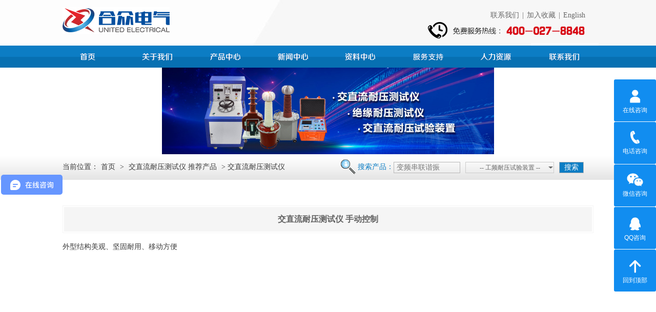

--- FILE ---
content_type: text/html; charset=utf-8
request_url: http://www.hzdq.com/index.php/index-pview-aid-2032-field-cpsms.html
body_size: 4951
content:
<!doctype html><html><head><meta charset="utf-8"><title>交直流耐压测试仪 手动控制-交直流耐压测试仪-工频耐压试验装置_变频串联谐振_武汉市合众电气1</title><meta name="Keywords" content="交直流耐压测试仪"><meta name="Description" content="交直流耐压测试仪 手动控制，主要由耐压测试手动控制箱和轻型高压试验变压器组成，适用于各类电力电气设备、电线电缆的交直流耐压测试试验。"><!--[if lte IE 8]><script src="/wcs/Tpl/home/default/js/html5.js" type="text/javascript"></script><![endif]--><link href="/wcs/Tpl/home/default/css/common.css" rel="stylesheet"><script src="/wcs/Tpl/home/default/js/jquery-1.8.3.min.js"></script><script src="/wcs/Tpl/home/default/js/jquery.SuperSlide.js"></script></head><body><script src="/wcs/Tpl/home/default/js/common.js"></script><script src="/wcs/Tpl/home/default/js/old_top.js"></script><header class="header"><div class="wrap clearfix"><a href="http://www.hzdq.com:80/" class="logo"><img src="/wcs/Tpl/home/default/images/logo.jpg"/></a><div class="header_right"><span class="login"><a href="/index.php/index-show-tid-32.html">联系我们</a>|<a href="#" onclick="addFavorite();">加入收藏</a>|<a href="http://en.hzdq.com/">English</a></span><span class="tel"></span></div></div><!--nav--><nav><div class="navBar"><ul class="nav clearfix"><li class="m" id="m1"><h3 class="nav_home"><a href="http://www.hzdq.com:80/" target="_blank">首页</a></h3></li><li class="m" id="m2"><h3><a target="_blank" href="/index.php/index-show-tid-1.html" >公司简介</a></h3><ul class="sub"><li><a href="/index.php/index-show-tid-8.html" target="_blank">公司简介</a></li><li><a href="/index.php/index-show-tid-9.html" target="_blank">文化理念</a></li><li><a href="/index.php/index-show-tid-10.html" target="_blank">资质证书</a></li><li><a href="/index.php/index-show-tid-11.html" target="_blank">发展历程</a></li><li><a href="/index.php/index-show-tid-12.html" target="_blank">企业风采</a></li></ul></li><li class="m" id="m3"><h3><a target="_blank" href="/index.php/index-show-tid-3.html" >产品中心</a></h3><ul class="sub"><li><a href="/index.php/index-show-tid-17.html" target="_blank">产品目录</a></li><li><a href="/index.php/index-show-tid-19.html" target="_blank">精品专题</a></li><li><a href="/index.php/index-show-tid-18.html" target="_blank">产品视频</a></li><li><a href="/index.php/index-show-tid-21.html" target="_blank">经典方案</a></li><li><a href="/index.php/index-show-tid-20.html" target="_blank">选型指南</a></li><li><a href="/index.php/index-show-tid-61.html" target="_blank">产品手册</a></li><li><a href="/index.php/index-show-tid-121.html" target="_blank">承修承试</a></li><li><a href="/index.php/index-show-tid-122.html" target="_blank">热销产品</a></li><li><a href="/index.php/index-show-tid-124.html" target="_blank">产品租赁</a></li></ul></li><li class="m" id="m4"><h3><a target="_blank" href="/index.php/index-show-tid-15.html" >新闻中心</a></h3><ul class="sub"><li><a href="/index.php/index-show-tid-15.html" target="_blank">技术资讯</a></li><li><a href="/index.php/index-show-tid-14.html" target="_blank">行业动态</a></li><li><a href="/index.php/index-show-tid-13.html" target="_blank">合众新闻</a></li><li><a href="/index.php/index-show-tid-16.html" target="_blank">合众公告</a></li></ul></li><li class="m" id="m5"><h3><a target="_blank" href="/index.php/index-show-tid-4.html" >资料中心</a></h3><ul class="sub"><li><a href="/index.php/index-show-tid-22.html" target="_blank">产品说明书</a></li><li><a href="/index.php/index-show-tid-23.html" target="_blank">产品证书</a></li></ul></li><li class="m" id="m6"><h3><a target="_blank" href="/index.php/index-show-tid-5.html" >服务支持</a></h3><ul class="sub"><li><a href="/index.php/index-show-tid-26.html" target="_blank">服务承诺</a></li><li><a href="/index.php/index-show-tid-27.html" target="_blank">产品市场</a></li><li><a href="/index.php/index-show-tid-28.html" target="_blank">服务客户</a></li></ul></li><li class="m" id="m7"><h3><a target="_blank" href="/index.php/index-show-tid-6.html" >人力资源</a></h3><ul class="sub"><li><a href="/index.php/index-show-tid-30.html" target="_blank">人才招聘</a></li><li><a href="/index.php/index-show-tid-29.html" target="_blank">工作环境</a></li></ul></li><li class="m" id="m8"><h3><a target="_blank" href="/index.php/index-show-tid-7.html" >联系我们</a></h3><ul class="sub"><li><a href="/index.php/index-show-tid-32.html" target="_blank">联系方式</a></li><li><a href="/index.php/index-show-tid-31.html" target="_blank">企业位置</a></li><li><a href="/index.php/index-show-tid-33.html" target="_blank">留言反馈</a></li></ul></li></ul></div><script type="text/javascript">jQuery(".nav").slide({ type:"menu",  titCell:".m", targetCell:".sub",effect:"slideDown", delayTime:300, triggerTime:0,returnDefault:true  });	</script></nav><!--nav end--></header><!--header end--><!--header end--><div class="inner_banner"><img src="/wcs/Upload/201903/5c789a516cf99.jpg"></div><!--inner_banner end--><section class="cont_top"><div class="wrap clearfix"><div class="location">        	当前位置：<a href="http://www.hzdq.com:80/">首页</a> > <a href='/index.php/index-show-tid-190.html'>交直流耐压测试仪 推荐产品</a> > 交直流耐压测试仪</div><!--搜索--><div class="search clearfix"><span class="search_title">搜索产品：</span><form action="/index.php/commonform-search.html" method="post"><input type="hidden" name="type" value="2"/><input type="text" name="key" class="search_txt" placeholder="变频串联谐振"><select class="jj" name="typeid"><option value="17">-- 工频耐压试验装置 --</option><option value="179">变频串联谐振耐压试验装置</option><option value="49">高压绝缘耐压试验设备</option><option value="51">高压开关检测试验设备</option><option value="180">轻型高压试验变压器</option><option value="50">变压器综合测试仪</option><option value="53">绝缘及接地电阻测试仪</option><option value="52">继电保护及互感器测试仪</option><option value="55">避雷器及绝缘子测试仪</option><option value="56">SF6检漏测试回收仪器</option><option value="54">电力电缆故障测试仪</option><option value="60">蓄电池检测测试设备</option><option value="57">电力电气检测试验设备</option><option value="215">冷热缩电缆附件中间接头</option><option value="200">高压静电发生器</option></select><input type="submit" value="搜索" class="search_btn"></form></div><!--搜索end--></div></section><!--cont_top end--><div class="inner_cont clearfix"><article class="post2"><header><h1 class="entry_title"><span>交直流耐压测试仪 手动控制</span></h1></header><div class="entry_content"><span style="text-indent:37.3333px;white-space:normal;">外型结构美观、坚固耐用、移动方便</span></div></article></div><!--inner_cont end--><footer class="footer"><section class="foot2"><div class="foot2_left"><a href="http://www.hzdq.com/index.php/index-show-tid-41.html" target="_blank" rel="nofollow">法律声明</a>|
            <a href="http://www.hzdq.com/index.php/index-show-tid-42.html" target="_blank" rel="nofollow">版权声明</a>|
            <a href="http://www.hzdq.com/index.php/index-show-tid-43.html" target="_blank" rel="nofollow">常见问题解答</a>|
            <a href="http://www.hzdq.com/index.php/index-show-tid-26.html" target="_blank">服务支持</a></div><div class="foot2_right"><a href="http://www.hzdq.com/index.php/index-show-tid-8.html" target="_blank">关于我们</a>|
            <a href="http://www.hzdq.com/index.php/index-show-tid-32.html" target="_blank">联系我们</a>|
            <a href="http://www.hzdq.com/index.php/index-show-tid-31.html" target="_blank">公司位置</a>|
            <a href="http://www.hzdq.com/index.php/index-show-tid-181.html" target="_blank">网站地图</a></div></section><section class="foot3"><span class="support"><script>var _hmt = _hmt || [];
(function() {
    var hm = document.createElement("script");
    hm.src = "https://hm.baidu.com/hm.js?067a3b3a20376011b19c8c78bd3e05df";
    var s = document.getElementsByTagName("script")[0];
    s.parentNode.insertBefore(hm, s);
})();
</script></span><p><span>武汉市合众电气设备制造有限公司 Copyright © 2015  鄂ICP备05013381号-2  </span></p><p><span>地  址：武汉市黄陂区横店街富智路8号 合众电气产业园 邮 编：430300</span></p></section></footer><style>    .new-float{position: fixed;right: 0;top: 0;bottom:0;z-index: 50;width: 82px;height: 410px;font: 12px/1.8 "微软雅黑","华文细黑",Arial,sans-serif;margin: auto;  padding: 0; list-style:none;z-index: 99999999 }
    .new-float img{ margin:0; padding:0;margin:0 auto;}
    .new-float ul{ margin:0; padding:0;}
    .new-float li{position: relative;width: 82px!important;line-height:14px;color: #fff;text-align: center; float: left;  -moz-border-radius: 3px;      /* Gecko browsers */
        -webkit-border-radius: 3px;   /* Webkit browsers */
        border-radius:3px;            /* W3C syntax */margin:0 0 1px 0; padding:0;background: #118DF0;}
    .new-float li.hover{overflow: hidden;}
    .new-float li a{display: inline-block;color: #fff; text-decoration:none;-moz-border-radius: 3px;      /* Gecko browsers */
        -webkit-border-radius: 3px;   /* Webkit browsers */
        border-radius:3px;            /* W3C syntax */margin:0; padding:0;background: #118DF0;}
    .new-float li a.tit{width: 82px!important;height: 56px;padding: 3px 0 0 0;color: #fff;}
    .new-float li p{position: relative;z-index: 2;height: 56px;cursor: pointer;margin-top:10px}
    .new-float li.fi a{background: #118DF0;}
    .new-float li.se a{background: #118DF0;}
    .new-float li.th a{background: #118DF0;}
    .new-float li.fo a.tit{background:#118DF0;}
    .new-float li.fif p{background:#118DF0;}
    .new-float li .tel{position: absolute;left: 82px;top: 0;z-index: 1;width: 184px;height: 82px;font: 24px/78px Arial;color: #fff;background:#118DF0;cursor: pointer;}
    .new-float li .ewm{position: absolute;left: 82px;top: 0;z-index: 1;width: 80px;height: 80px;font: 24px/57px Arial;color: #fff;background:#118DF0;cursor: pointer;}
</style><div class="new-float"><ul><li class="fi lia hover" style="margin-left: 0px;;height: 82px"><p><a target="_blank" rel="nofollow" href="https://affim.baidu.com/unique_351973/chat?siteId=144454&userId=351973&siteToken=067a3b3a20376011b19c8c78bd3e05df&cp=&cr=&cw=n" title="点击这里给我发消息" class="tit"><img src="/wcs/Tpl/home/default/images/c_top2.png" width="40" height="40"><br>在线咨询</a></p></li><li class="fif litel hover" style="left: 0px;height: 82px"><p><img src="/wcs/Tpl/home/default/images/c_top1.png" width="40" height="40"><br>电话咨询</p><div class="tel">400-027-8848</div></li><li class="fif lib hover" style="height: 82px; left: 0px;line-height: 15px"><p><img src="/wcs/Tpl/home/default/images/c_top3.png" width="40" height="40"><br>微信咨询</p><div class="ewm"><img src="/wcs/Tpl/home/default/images/c_ewm_kf.png" style="width:82px;height:82px;"></div></li><li class="fi lia hover" style="margin-left: 0px;height: 82px;"><p><a target="_blank" rel="nofollow" href="http://wpa.qq.com/msgrd?v=3&uin=1743963648&site=qq&menu=yes" title="点击这里给我发消息" class="tit"><img src="/wcs/Tpl/home/default/images/c_top4.png" width="40" height="40"><br>QQ咨询</a></p></li><li class="fi lia hover" style="margin-left: 0px;margin-top:0px;height: 82px;"><p><a href="#top" class="tit"><img alt="回到顶部" src="/wcs/Tpl/home/default/images/c_top5.png" width="40" height="40"><br>回到顶部</a></p></li></ul></div><script>    $(function(){
        $(".new-float li.litel").hover(function(){
            var _this = $(this);
            _this.removeClass("hover").stop().animate({left : - 184}, 400)
        }, function(){
            var _this = $(this);
            _this.stop().animate({left : 0}, 400, function(){
                _this.addClass("hover")
            })
        })
        $(".new-float li.lib").hover(function(){
            var _this = $(this);
            _this.removeClass("hover").stop().animate({left : - 80}, 400)
        }, function(){
            var _this = $(this);
            _this.stop().animate({left : 0}, 400, function(){
                _this.addClass("hover")
            })
        })
        $(".new-float li.lia").hover(function(){
            $(this).removeClass("hover").stop().animate({marginLeft : - 10}, 400)
        }, function(){
            var _this = $(this);
            _this.stop().animate({marginLeft : 0}, 400, function(){
                _this.addClass("hover")
            })
        })
    });
</script></body></html>
<!--合众电气；周子浩：罗雷鸣；首页设计：DM028； 切图：DM029；程序开发：CM017；上线时间： default:p_proinfo -->

--- FILE ---
content_type: text/javascript; charset=utf-8
request_url: https://goutong.baidu.com/site/134/067a3b3a20376011b19c8c78bd3e05df/b.js?siteId=144454
body_size: 6789
content:
!function(){"use strict";!function(){var e={styleConfig:{"styleVersion":"1","inviteBox":{"btnBgColor":"#0371be","startPage":1,"isShowText":1,"skinType":1,"buttonType":1,"autoInvite":1,"stayTime":30,"closeTime":15,"toChatTime":20,"inviteWinPos":0,"welcome":"产品价格！产品型号！更多产品详情点击咨询实时为您解答！","autoChat":1,"btnBgColorType":1,"height":175,"skinIndex":0,"customerStyle":{"acceptFontColor":"#000000","backImg":"","acceptBgColor":"#fecb2e","inviteBackImg":"https://aff-im.bj.bcebos.com/r/image/invite-back-img.png","horizontalPosition":"left","confirmBtnText":"点击咨询更方便","portraitPosition":"top","marginTop":0,"buttonPosition":"center","marginLeft":0},"maxInviteNum":3,"defaultStyle":0,"likeCrm":0,"skinName":"默认皮肤","autoHide":1,"reInvite":1,"sendButton":{"bgColor":"#bfecff","fontColor":"#1980df"},"inviteHeadImg":"https://su.bcebos.com/v1/biz-crm-aff-im/biz-crm-aff-im/generic/system/style/images/4a8586a1627e43df900839a8974454bb.png?authorization=bce-auth-v1/0a3fcab923c6474ea5dc6cb9d1fd53b9/2023-02-09T01:11:48Z/-1//963b416caa253dda85b6adb508821aecac0305159b5cfc7dee503b8420d9e10a","license":"000","fontPosition":"center","width":400,"isCustomerStyle":0,"position":"middle","inviteInterval":45,"inviteWinType":0,"tradeId":0,"fontColor":"#333333"},"aiSupportQuestion":false,"webimConfig":{"isShowIntelWelLan":0,"skinIndex":0,"autoDuration":1,"customerColor":"#db0112","themeType":1,"license":"000","isOpenAutoDirectCom":1,"generalRecommend":1,"isShowCloseBtn":1,"skinType":1,"width":400,"isOpenKeepCom":1,"autoPopupMsg":1,"position":"left-bottom","needVerifyCode":0,"height":420,"waitVisitStayTime":6,"searchTermRecommend":0},"noteBoard":{"btnBgColor":"#6696FF","skinIndex":0,"webim":{"webimOnline":1,"webimOffline":1},"displayCompany":1,"skinName":"默认皮肤","cpyInfo":"感谢您的关注，当前客服人员不在线，请填写一下您的信息，我们会尽快和您联系。","displayLxb":1,"formText":"感谢您的关注，当前客服人员不在线，请填写一下您的信息，我们会尽快和您联系。","skinType":1,"form":{"formOffline":0,"formOnlineAuto":0},"position":"left-bottom","itemsExt":[],"items":[{"name":"content","required":0,"isShow":1},{"name":"visitorName","required":0,"isShow":1},{"name":"visitorPhone","required":1,"isShow":1}],"cpyTel":"","needVerifyCode":0,"btnBgColorType":0,"board":{"boardOffline":1,"boardOnline":0}},"blackWhiteList":{"type":-1,"siteBlackWhiteList":[]},"isWebim":1,"pageId":0,"seekIcon":{"barrageIconColor":"#E64552","iconHeight":39,"barrageIssue":["产品用途参数","产品如何选型","抢购优惠价","技术参数选择","采购批量设备清单","承装承试设备清单","厂家新品推荐","设备报价"],"displayLxb":1,"skinType":1,"isFixedPosition":1,"iconType":0,"pcGroupiconColor":"#9861E6","height":52,"customerStyle":{"backImg":"","iconWidth":44},"skinIndex":4,"iconWidth":120,"likeCrm":0,"skinName":"默认皮肤","groups":[{"groupName":"分组1","groupId":940061}],"barrageColor":1,"barragePos":1,"marginLeft":0,"pcGroupiconColorType":0,"autoConsult":1,"isOpenAutoDirectCom":1,"barrageSwitch":true,"isCustomerStyle":0,"width":144,"groupStyle":{"bgColor":"#ffffff","buttonColor":"#d6f3ff","fontColor":"#008edf"},"pcGroupiconType":0,"position":"left-center","barrageIconColorType":0,"groupWidth":94,"marginTop":0},"digitalHumanSetting":{"perid":"4146","gender":0,"demo":{"image":"https://aff-im.cdn.bcebos.com/onlineEnv/r/image/digitalman/digital-woman-demo-webim.png"},"headImage":"https://aff-im.cdn.bcebos.com/onlineEnv/r/image/digitalman/digital-woman-demo.jpg","name":"温柔姐姐","audition":"https://aff-im.cdn.bcebos.com/onlineEnv/r/audio/digitalman/woman.mp3","comment":"以亲切温柔的形象来接待访客，让用户感受到温暖和关怀；","data":{"welcome":{"gif":"https://aff-im.cdn.bcebos.com/onlineEnv/r/image/digitalman/digital-woman-welcome.gif"},"contact":{"gif":"https://aff-im.cdn.bcebos.com/onlineEnv/r/image/digitalman/digital-woman-contact.gif"},"warmLanguage":{"gif":""},"other":{"gif":""}}}},siteConfig:{"eid":"351973","queuing":"<p><span style=\"font-family: 微软雅黑;\">您好，客服正在接待中。您可以留下您咨询的问题和联系方式，我们会尽快与您联系。或者可直接拨打免费咨询热线400-027-8848</span><span style=\"font-family: 微软雅黑;\"></span>、<span style=\"font-family: 微软雅黑;\">13349856180，谢谢</span><span style=\"font-family: 微软雅黑;\">。</span></p>","isOpenOfflineChat":1,"authToken":"bridge","isWebim":1,"imVersion":"im_server","platform":0,"isGray":"false","vstProto":1,"bcpAiAgentEnable":"0","webimConfig":{"isShowIntelWelLan":0,"skinIndex":0,"autoDuration":1,"customerColor":"#db0112","themeType":1,"license":"000","isOpenAutoDirectCom":1,"generalRecommend":1,"isShowCloseBtn":1,"skinType":1,"width":400,"isOpenKeepCom":1,"autoPopupMsg":1,"position":"left-bottom","needVerifyCode":0,"height":420,"waitVisitStayTime":6,"searchTermRecommend":0},"isOpenRobot":0,"startTime":1768899326861,"authType":4,"prologue":"<p><span style=\"font-size: 10pt;\"><span style=\"font-family: 微软雅黑;\">欢迎您访问</span><span style=\"font-size: 12pt;\"><strong><span style=\"font-family: 微软雅黑; color: rgb(254, 1, 0);\">武汉合众电气</span></strong></span><span style=\"font-size: 10pt; font-family: 微软雅黑; color: rgb(0, 0, 0);\">官网！</span></span><strong style=\"color: rgb(254, 1, 0); font-size: 12pt;\">咨询设备价格！推荐设备型号！核对设备参数！采购定制设备！</strong></p><p><span style=\"font-size: 10pt;\">可在线联系客服或致电<span style=\"font-size: 12pt; color: rgb(254, 1, 0);\"><strong><span style=\"font-size: 12pt; font-family: 微软雅黑;\">400-027-8848/13349856180</span></strong></span><span style=\"font-family: 微软雅黑; font-size: 10pt; color: rgb(0, 0, 0);\">进行咨询，或者留下您的电话/微信，谢谢！</span></span></p>","isPreonline":0,"isOpenSmartReply":1,"isCsOnline":1,"siteToken":"067a3b3a20376011b19c8c78bd3e05df","userId":"351973","route":"1","csrfToken":"2e3eb35316384a33bec875372d24fb50","ymgWhitelist":true,"likeVersion":"generic","newWebIm":1,"siteId":"144454","online":"true","bid":"","webRoot":"https://affimvip.baidu.com/cps5/","isSmallFlow":0,"userCommonSwitch":{"isOpenTelCall":false,"isOpenCallDialog":false,"isOpenStateOfRead":true,"isOpenVisitorLeavingClue":true,"isOpenVoiceMsg":true,"isOpenVoiceCom":true}}};Object.freeze(e),window.affImConfig=e;var i=document.createElement("script"); i.src="https://aff-im.cdn.bcebos.com/onlineEnv/imsdk/1735891798/affim.js",i.setAttribute("charset","UTF-8");var o=document.getElementsByTagName("head")[0]||document.body;o.insertBefore(i,o.firstElement||null)}()}();